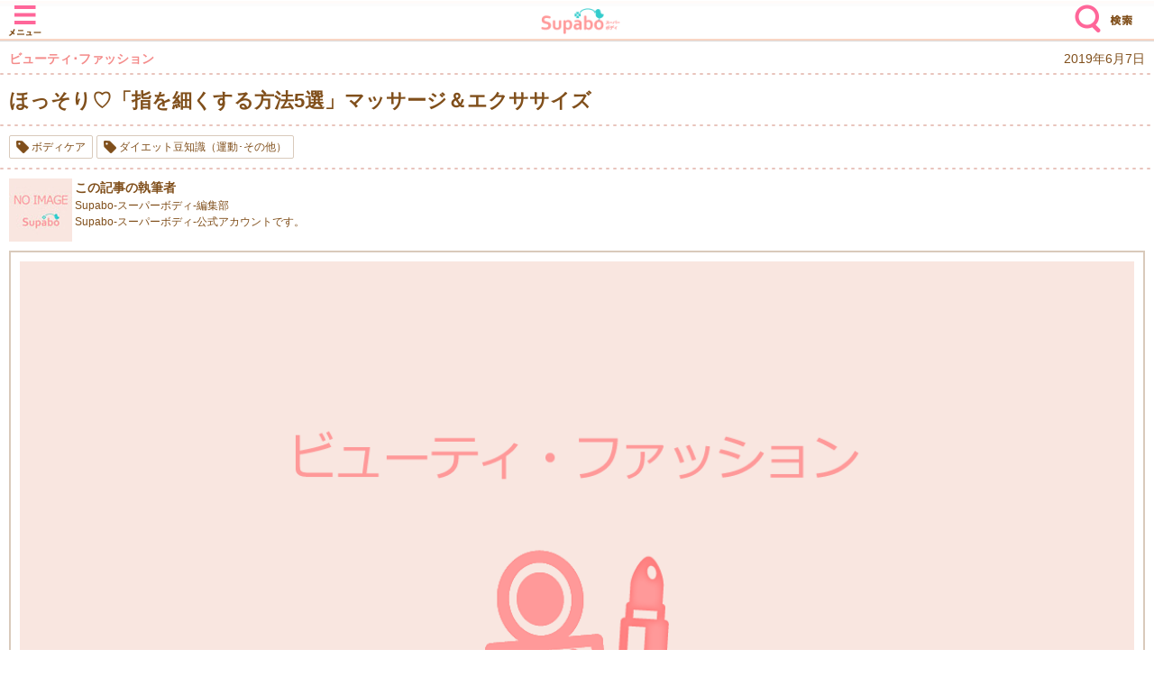

--- FILE ---
content_type: text/html; charset=Shift_JIS
request_url: https://supabo.jp/s/sp2/clm/index.asp?sendtime=20230919070217&ctg_id=0112
body_size: 17451
content:
<!DOCTYPE html>
<html lang="ja">
<head prefix="og: http://ogp.me/ns# fb: http://ogp.me/ns/fb# article: http://ogp.me/ns/article#">
<meta http-equiv="Cache-Control" content="No-Cache" />
<meta charset="Shift_JIS" />
<meta name="viewport" content="width=device-width, initial-scale=1.0, maximum-scale=1.0, user-scalable=no" />
<link href="/css/default.css" type="text/css" rel="stylesheet" />
<link href="/css/module20180808.css" type="text/css" rel="stylesheet" />
<link href="/css/webCommon20180913.css" type="text/css" rel="stylesheet" />
<link href="/css/mobiscroll.css" type="text/css" rel="stylesheet" />
<script type="text/javascript" src="/js/jquery-1.7.1.min.js"></script>
<script type="text/javascript" src="/js/default.js"></script>
<script type="text/javascript" src="/js/flickgal.js"></script>
<script type="text/javascript" src="/js/webCommon20180913.js"></script>
<script type="text/javascript" src="/js/protectCopy_blankImg.js"></script>
<script type="text/javascript" src="/js/mobiscroll20150430.js" charset="Shift-JIS"></script>
<script type="text/javascript" src="/js/img_text_menu.js"></script>
<script type="text/javascript" src="/js/jquery.flexslider-min.js"></script>
<link href="/css/flexslider.css" type="text/css" rel="stylesheet" />
<script type="text/javascript" src="/js/jquery.cookie.js"></script>
<link href="/css/other20171031.css" type="text/css" rel="stylesheet" />
<meta name="description" content="以前より指が太くなり、指輪がキツくなったり、人に見られるのが嫌になったりして、悩んでいる方もいるでしょう。指のダイエットというと難しいのでは？と思う方も多いかもしれませんが、指はマッサージなどで細くしたり、ネイルや指輪などで細く見えるよう演出したりすることが可能です。今回は指を細くする方法についてお伝えします！Supabo-スーパーボディ-" />
<meta name="keywords" content="指を細くする方法,指 マッサージ," />
<meta name="robots" content="index,follow"><meta property="og:title" content="ほっそり&#9825;「指を細くする方法5選」マッサージ＆エクササイズ - Supabo" /><meta property="og:type" content="artcle" /><meta property="og:url" content="https://supabo.jp/s/sp2/clm/index.asp?ctg_id=0112" /><meta property="og:image" content="https://supabo.jp/images/reading/eye-beauty.png" /><meta property="og:site_name" content="スーパーボディ" /><meta property="og:description" content="以前より指が太くなり、指輪がキツくなったり、人に見られるのが嫌になったりして、悩んでいる方もいるでしょう。指のダイエットというと難しいのでは？と思う方も多いかもしれませんが、指はマッサージなどで細くしたり、ネイルや指輪などで細く見えるよう演出したりすることが可能です。今回は指を細くする方法についてお伝えします！Supabo-スーパーボディ-" /><meta name="twitter:card" content="summary_large_image" /><link rel="canonical" href="https://supabo.jp/s/sp2/clm/index.asp?ctg_id=0112" />
<link rel="next" href="https://supabo.jp/s/sp2/clm/index.asp?ctg_id=0112&no=0000000332&page=2" />

<title>ほっそり&#9825;「指を細くする方法5選」マッサージ＆エクササイズ - Supabo</title>
<script type="text/javascript"> 
<!--
function formSubmit(fm) {
fm.form.submit();
}
//-->
</script> 
<!--Google Tag Manager -->
<script async src="https://www.googletagmanager.com/gtag/js?id=G-392MKCPV9J"></script> 
<script> 
  window.dataLayer = window.dataLayer || []; 
  function gtag(){dataLayer.push(arguments);} 
  gtag('js', new Date()); 
  gtag('config', 'G-392MKCPV9J'); 
</script> 
<!-- End Google Tag Manager -->
</head>
<body>
<script type="text/javascript">
  imobile_adv_sid = "5731";
  imobile_adv_cq = "detail=2";
</script>
<script type="text/javascript" src="https://spcnv.i-mobile.co.jp/script/adv.js"></script>

<noscript>
JavaScriptが無効に設定されています。<br />
サイトの機能がご利用になれませんので、設定を有効にしてください。<br />
</noscript>
<div id="wrapper" class="hasFixedHeader" style="display:none;" >
<script type="text/javascript"> 
document.getElementById("wrapper").style.display = "block";</script> 
<div id="fullmenu">
<div class="fullmenu-header"><a href="#" class="btn-cancel">×</a></div>
<ul id="menu">
<li><a href="/s/sp2/myc/mypage.asp?sendtime=20260128153721">マイページ</a></li>
<li><a href="/s/sp2/ind/default.asp?ind_no=0207&ctg_id=0002&sendtime=20260128153721">手帳</a></li>
<li><a href="/s/sp2/ind/default.asp?ind_no=0208&ctg_id=0009&sendtime=20260128153721">診断</a></li>
<li><a href="/s/sp2/ind/default.asp?ind_no=0378&ctg_id=0019&sendtime=20260128153721">よみもの</a></li>
<li><a href="/s/sp2/ss/default_dic.asp?sendtime=20260128153721">事典</a></li>
<li><a href="/s/sp2/ss/default.asp?sendtime=20260128153721">検索</a></li>
<li><a href="/s/sp2/index.asp?sendtime=20260128153721">スパボTOP</a></li>
</ul>
</div>
<div id="header">
<div class="table">
<div class="row">
<div class="menu"><a href="javascript:openFullMenu('menu');">メニュー</a></div>
<div class="genre" style="visibility:hidden;"><a href="javascript:openFullMenu('genre');">ジャンル</a></div>
<h1><a href="/s/sp2/index.asp?sendtime=20260128153721">Supabo - スーパーボディ</a></h1>
<div class="search"><a href="/s/sp2/ss/default.asp?sendtime=20260128153721">検索</a></div>
</div>
</div>
</div>
<div id="dialog">
<div class="frame">
<div id="title"></div>
<div id="message"></div>
<div class="buttons"><a href="#" class="btn-cancel">閉じる</a></div>
</div>
</div>


<section id="container">
<noCopyTextTags>

<!--
<h1 class="otherH">ビューティ･ファッション</h1>
-->
<h1 class="otherH">
	ビューティ･ファッション
	<div class="ReadingDispDate">
	2019年6月7日
	</div>
</h1>

</noCopyTextTags>


<!-- index_not_member.asp[ -->

<!--
<h2 class="subTitle">ほっそり&#9825;「指を細くする方法5選」マッサージ＆エクササイズ</h2>
-->
<h1 id="h1spTitle">ほっそり&#9825;「指を細くする方法5選」マッサージ＆エクササイズ</h1>

<div class="inner">
	
	<!--
	<div class="alR mt5">
		2019年6月7日
	</div>
	-->
	
	<div>
		
			<p class="tag mt5">
				<a href="/s/sp2/ss/list_all.asp?lm=1&genre=1&click_flag=1&theme_id=0043">ボディケア</a>
			</p>
		
			<p class="tag mt5">
				<a href="/s/sp2/ss/list_all.asp?lm=1&genre=1&click_flag=1&theme_id=0078">ダイエット豆知識（運動･その他）</a>
			</p>
		
	</div>
	
	</div>
	<hr class="line06 mt5 mb5">
	<div class="inner">
		<!-- 執筆者情報 -->
		<div class="Writer"><a href=/s/sp2/writer/index.asp?sendtime=20260128153721#0001><div class="imgArea"><img class="Thumbnail mr3" src="/images/writer/writer-no.jpg" alt=""></div><div class="textArea"><div class="fontsize14 fontSizeB">この記事の執筆者</div>Supabo-スーパーボディ-編集部<br />Supabo-スーパーボディ-公式アカウントです。<br /></div></a></div>
	<!-- フリースペース1 -->
	

	<div class="contentClm bt mt10">

	
	<!-- アイキャッチ -->
	
	<div class="Reading mt5 mb10">
		
			<img class="Eyecatch" border="0" align="left" src="/images/reading/eye-beauty.png">
		
	</div>
	ほっそりとした長い指に憧れる女性は、とても多いですよね。中には以前より指が太くなり、指輪がキツくなったり、人に見られるのが嫌になったりして、悩んでいる方もいるでしょう。<br>
<br>
指のダイエットというと難しいのでは？と思う方も多いかもしれませんが、指はマッサージなどで細くしたり、ネイルや指輪などで細く見えるよう演出したりすることが可能です。<br>
<br>
まずは、指が太くなる原因から見ていきましょう。<br>
<br><br>
<div style="background: #FFFFFF; width:auto; border: 2px dashed #8cd9d9; height:auto; padding-left:10px; padding-right:10px; padding-top:10px; padding-bottom:10px;"><h4 id="h4sp"><center>[目次]</center></h4>
<li>太い指にもタイプがある？原因別4タイプ</li>
1：全体的に太っている<br>
2：指がむくんでいる<br>
3：指の筋肉が発達している<br>
4：指の関節が太い<br>
<li>指を細くするマッサージ＆エクササイズ5選</li>
1：手のひら反らしストレッチ<br>
2：指スライドマッサージ<br>
3：指ねじりマッサージ<br>
4：指痩せに効果的なツボ押しマッサージ<br>
5：指グーパーエクササイズ<br>
<li>指輪やネイルで指を細長く見えるように演出することも</li>
</div>
<br><br>
<h2 id="h2sp">太い指にもタイプがある？原因別4タイプ</h2><br>
<img src="/images/etc/20190603-hands-01.jpg" alt="指を細くする方法 指太り原因別4タイプ" width="100%"><br><br>
<h3 id="h3sp">1：全体的に太っている</h3>
指も体の一部なので、体重が増加すると、当然指も太くなります。お腹や顔･足などと比べると、急激に太くなるわけではないので、気付きにくいかもしれませんが、指にも脂肪が少しずつついていきます。<br>
こちらのタイプは、全身のダイエットとあわせて、後ほどご紹介する指のマッサージ＆エクササイズを続けることで改善が期待できます。<br>
<br>
<h3 id="h3sp">2：指がむくんでいる</h3>
指は心臓から遠いため、血流が滞りやすいので、むくみやすいといわれています。例えば、朝には簡単に入った指輪が夕方には抜けないという人は、むくみが原因といえるでしょう。<br>
塩分の多い食事や水分の摂り過ぎはむくみを招きますから、後ほどご紹介するマッサージ＆エクササイズとあわせて、塩分と水分の摂取量を調整してみると良いと思います。<br>
<br>
<h3 id="h3sp">3：指の筋肉が発達している</h3>
指先に力を入れる、指の筋肉を使う仕事や趣味をしている人は、指の筋肉が発達して太くなることがあります。<br>
何事も過度に続けると筋肉がつきやすくなってくるものです。普段の生活のなかで、指（手）だけで重いものを持ちがちな人も、指に筋肉が付きやすくなります。
こちらのタイプは力をかけすぎないようにしつつ、マッサージなどで小まめにほぐすことが効果的といえます。<br>
<br>
<h3 id="h3sp">4：指の関節が太い</h3>
指の関節が太いタイプは残念ながら、4タイプのなかでは、指を細くすることが難しいほうになります。<br>
<br>
指の関節が太くなるのは、遺伝的な要素のほか、関節をポキポキ鳴らす習慣が原因とされています。指の関節を鳴らすのは、ストレッチをしている感じがして、気持ちが良いですが、実は組織を傷つけているので、指を細くするためには良くない行為。傷づいた組織が修復される際に少しずつ太くなるのです。<br>
<br>
続いては、指を細くする、むくみを取るマッサージとエクササイズをご紹介しましょう。<br>
<br>
<br>
<h2 id="h2sp">指を細くするマッサージ＆エクササイズ5選</h2><br>
マッサージをする前は、指や手全体をほぐし、摩擦を抑えるためにマッサージオイルやクリームをつけることをおすすめします。<br>
<br>
<h3 id="h3sp">1：手のひら反らしストレッチ</h3>
人間の体は通常、内側に丸まるように作られています。そのため、反らすという動きは、意識して行わない限り、日常ではなかなか行われない動作。外側に反らすことで、滞っていた手と指先の血流を良好にすることができます。<br>
<br>
手を外側に反らして、指と手のひらの筋肉の気持ち良い伸びと、温まる感覚を感じるくらいが◎。<br>
<br>
<h3 id="h3sp">2：指スライドマッサージ</h3>
<img src="/images/etc/20190603-hands-slide.jpg" alt="指スライドマッサージ" width="100%"><br><br>
指の付け根を反対の手の･････<br>
<br>
		<!-- /content bt --></div>

		
		<!--
		<div class="alC mt10">
			<p class="btn01"><a href="https://ms-charge2.mscon.jp/supabo/sp/userWeb/registUser.php?url=https%3A%2F%2Fsupabo%2Ejp%2Fs%2Fsp2%2Fclm%2Findex%2Easp%3Fsendtime%3D20230919070217%26ctg%5Fid%3D0112">もっと読む</a></p>
		</div>
		-->
		
		<div class="ReadingRegist alC mt10 mb10">
			<a href="https://ms-charge2.mscon.jp/supabo/sp/userWeb/registUser.php?url=https%3A%2F%2Fsupabo%2Ejp%2Fs%2Fsp2%2Fclm%2Findex%2Easp%3Fsendtime%3D20230919070217%26ctg%5Fid%3D0112">
				<span class="text01">会員登録して続きを読む</span><br />
				生理日予測・妊活・ダイエットツール、<br />よみもの、診断テストが使い放題！
			</a>
		</div>

		<div class="ReadingMore alC mt10 mb10">
			<a href="https://ms-charge2.mscon.jp/supabo/login.php">ログインはこちら(会員様)</a>
		</div>

	
	<!-- 広告タグ削除(コメントアウトでも表示される恐れがある為に削除) -->
	
	<!-- 前へ、次へリンク -->
	<!--
	<ul class="btnSet01">
		<li></li>
		<li><a href="index.asp?ctg_id=0112&no=0000000332&page=2&sendtime=20260128153721">次へ</a></li>
	</ul>
	-->
	
	<!-- フリースペース2 -->
	
	<!-- 関連リンク -->
	<!--
	
	-->
	
	<!-- クリップする -->
	<!--
	<div class="alC">
		<p class="btn01"><a href="https://ms-charge2.mscon.jp/supabo/sp/userWeb/registUser.php?url=https%3A%2F%2Fsupabo%2Ejp%2Fs%2Fsp2%2Fclm%2Findex%2Easp%3Fsendtime%3D20230919070217%26ctg%5Fid%3D0112">クリップする</a></p>
	</div>
	<br />
	-->
	
	<!-- おすすめ関連コンテンツ -->
	
		<ul class="linksAL01">
			<li class="title">おすすめ関連コンテンツ</li>
			<div class="Reading mt5"><a href=/s/sp2/clm/index.asp?sendtime=20260128153721&ctg_id=0111&no=0000003867><img class="Thumbnail mr3" border="0" align="left" src="/images/reading/thumbnail-exer.jpg">後ろ姿をデザインする！「背中～腰」エクササイズ編</a></div><hr class="line06 mt5 mb5"><div class="Reading mt5"><a href=/s/sp2/clm/index.asp?sendtime=20260128153721&ctg_id=0025&no=0000002780><img class="Thumbnail mr3" border="0" align="left" src="/images/reading/thumbnail-beauty.jpg">印象アップ実現! ネック＆デコルテケア</a></div><hr class="line06 mt5 mb5"><div class="Reading mt5"><a href=/s/sp2/clm/index.asp?sendtime=20260128153721&ctg_id=0025&no=0000002480><img class="Thumbnail mr3" border="0" align="left" src="/images/reading/thumbnail-beauty.jpg">気になる彼を落とす!!セクシーな鎖骨の作り方</a></div><hr class="line06 mt5 mb5"><div class="Reading mt5"><a href=/s/sp2/clm/index.asp?sendtime=20260128153721&ctg_id=0025&no=0000002498><img class="Thumbnail mr3" border="0" align="left" src="/images/reading/thumbnail-beauty.jpg">入り過ぎNG!?美容に差がつくお風呂の入り方</a></div><hr class="line06 mt5 mb5"><div class="Reading mt5"><a href=/s/sp2/clm/index.asp?sendtime=20260128153721&ctg_id=0025&no=0000002365><img class="Thumbnail mr3" border="0" align="left" src="/images/reading/thumbnail-beauty.jpg">即効二重あご解消マサージ<img src="/images/common/emoji_153.png" class="emoji" /></a></div><hr class="line06 mt5 mb5">
		</ul>
	
	<!-- フリースペース3 -->
	
		<div class="mt10 mb10">
		
<h4 id="h4sp">ビューティ・ファッションに関連するキーワード</h4>
<p class="tag mt5"><a href="/s/sp2/ss/list_all.asp?lm=1&genre=1&click_flag=1&theme_id=0044">メイク</a></p>
<p class="tag mt5"><a href="/s/sp2/ss/list_all.asp?lm=1&genre=1&click_flag=1&theme_id=0045">スキンケア</a></p>
<p class="tag mt5"><a href="/s/sp2/ss/list_all.asp?lm=1&genre=1&click_flag=1&theme_id=0033">乾燥肌</a></p>
<p class="tag mt5"><a href="/s/sp2/ss/list_all.asp?lm=1&genre=1&click_flag=1&theme_id=0034">毛穴</a></p>
<p class="tag mt5"><a href="/s/sp2/ss/list_all.asp?lm=1&genre=1&click_flag=1&theme_id=0035">シミ・シワ</a></p>
<p class="tag mt5"><a href="/s/sp2/ss/list_all.asp?lm=1&genre=1&click_flag=1&theme_id=0036">ニキビ</a></p>
<p class="tag mt5"><a href="/s/sp2/ss/list_all.asp?lm=1&genre=1&click_flag=1&theme_id=0029">日焼けケア</a></p>
<p class="tag mt5"><a href="/s/sp2/ss/list_all.asp?lm=1&genre=1&click_flag=1&theme_id=0032">肌の老化</a></p>
<p class="tag mt5"><a href="/s/sp2/ss/list_all.asp?lm=1&genre=1&click_flag=1&theme_id=0037">肌のトラブル</a></p>
<p class="tag mt5"><a href="/s/sp2/ss/list_all.asp?lm=1&genre=1&click_flag=1&theme_id=0030">汗・におい</a></p>
<p class="tag mt5"><a href="/s/sp2/ss/list_all.asp?lm=1&genre=1&click_flag=1&theme_id=0031">ムダ毛</a></p>
<p class="tag mt5"><a href="/s/sp2/ss/list_all.asp?lm=1&genre=1&click_flag=1&theme_id=0043">ボディケア</a></p>
<p class="tag mt5"><a href="/s/sp2/ss/list_all.asp?lm=1&genre=1&click_flag=1&theme_id=0039">ヘアケア・ヘアスタイル	</a></p>
<p class="tag mt5"><a href="/s/sp2/ss/list_all.asp?lm=1&genre=1&click_flag=1&theme_id=0038">ファッション</a></p>

<p class="tag mt5"><a href="/s/sp2/ss/list_all.asp?lm=1&genre=1&click_flag=1&theme_id=0040">漢方</a></p>
<p class="tag mt5"><a href="/s/sp2/ss/list_all.asp?lm=1&genre=1&click_flag=1&theme_id=0042">インナービューティ</a></p>
<p class="tag mt5"><a href="/s/sp2/ss/list_all.asp?lm=1&genre=1&click_flag=1&theme_id=0024">美肌レシピ</a></p>
<p class="tag mt5"><a href="/s/sp2/ss/list_all.asp?lm=1&genre=1&click_flag=1&theme_id=0041">話題の美容術</a></p>
<br><br>

		</div>
	
	<!--
	
	-->
	
	<!-- もっと見る -->
	<div class="ReadingMore mt10 mb15">
		<a href="/s/sp2/ss/list_all.asp?lm=1&genre=1&category_id=0112">ビューティ・ファッションの記事をもっと見る</a>
	</div>
	
	<!-- フリースペース4 -->
	

</div>
<!-- ]index_not_member.asp -->
<footer>
  <div class="inner">
<ul class="AgrLink mt10">
<li><a href="/s/sp2/user/index_agr.asp?sendtime=20260128153721">必ずお読みください</a></li>
</ul>
    <p class="tellFriend alR mb10 mt10"><a href="/s/sp2/index.asp">スパボTOPへ</a></p>
    <ul class="list mb10">
      <li><a href="/s/sp2/myc/mypage.asp?sendtime=20260128153721">マイページ</a></li>
      <li><a href="/s/sp2/myc/default.asp?sendtime=20260128153721">手帳</a></li>
      <li><a href="/s/sp2/clm/default.asp?sendtime=20260128153721">よみもの</a></li>
      <li><a href="/s/sp2/dr/default.asp?sendtime=20260128153721">診断</a></li>
      <li><a href="/s/sp2/ss/default_dic.asp?sendtime=20260128153721">事典</a></li>
      <li><a href="/s/sp2/ss/default.asp?sendtime=20260128153721">検索</a></li>
    </ul>
  </div>
  <nav>
    <ul>
      <li><a href="/s/sp2/device/deviceTop.asp?sendtime=20260128153721">｜対応情報</a></li>
      <li><a href="/s/sp2/user/index_agr.asp?sendtime=20260128153721">｜利用規約</a></li>
      <li><a href="/s/sp2/writer/index.asp?sendtime=20260128153721">｜監修者・執筆者</a></li>
      <li><a href="/s/sp2/user/detail_agr.asp?agrid=0004&ctg_id=0050&sendtime=20260128153721">｜特定商取引法</a></li>
      <li><a href="/s/sp2/user/detail_agr.asp?agrid=0002&ctg_id=0050&sendtime=20260128153721">｜個人情報保護方針</a></li>
    </ul>
  </nav>
  <p class="copy">&copy; mediaseek</p>
</footer>
</div>
</body>
</html>


--- FILE ---
content_type: application/x-javascript
request_url: https://supabo.jp/js/flickgal.js
body_size: 13520
content:
/*****************************************************************************
 jQuery flickGal 1.0.1
 
 Copyright (c) 2011 Soichi Takamura (http://stakamura.me/jquery/flickgal/demo.html)
 
 Dual licensed under the MIT and GPL licenses:
 http://www.opensource.org/licenses/mit-license.php
 http://www.gnu.org/licenses/gpl.html
 
 **************************************************************************** */
function FlickGal(selector, options) {

        var IS_ANDROID = (navigator.userAgent.search(/Android/) != -1);
        var IS_ANDROID_1_6 = (navigator.userAgent.search(/Android 1\.6/) != -1);

        var options = jQuery.extend({
            infinitCarousel: false,
            lockScroll: true,
            auto: 0,         // add 自動スクロールを行う場合はその間隔をミリ秒で指定する
            disp1: false   // add アイテムを重ねて表示する場合はtrue
        }, options);


        // add 再描画(外部から実行する)
        this.update = function() {
          $(selector).each(function () {
            this.update();
          });
        }

        // add アイテムを選択する(外部から実行する)
        this.select = function(i) {
          $(selector).each(function () {
            this.select(i);
          });
        }

        $(selector).each(function () {

           // add 再描画
            this.update = function() {
              redefineLeftOffset(true);
            };

            // add アイテムを選択する
            this.select = function(i) {
                moveToIndex(i, false);
            };

            // initializing
            var $flickBox = $(this),
                $container = $(".container", $flickBox).css({
                    overflow: "hidden"
                }),
                $box = $(".containerInner", $container).css({
                    position: "relative",
                    overflow: "hidden",
                    top: 0,
                    left: 0
                }),
                $items = $(".item", $box).css({
                    float: "left"
                }),
                item_length = $items.length,
                item_width = $items.outerWidth(true),
                box_width = item_width * item_length,
                box_height = $items.outerHeight(true),
                minLeft = 0,
                maxLeft = ((item_width * item_length) - item_width) * -1,
                eventIndex = 0,
                cd = 0,
                // currently displayed
                containerOffsetLeft = $container.offset().left,
                containerBaseX = 0; // left offset (needed to orientationing)
            $container.height(box_height).scroll(function () {
                $(this).scrollLeft(0);
            });
            $box.height(box_height).width(box_width).css({
                //"-webkit-transform": "translate3d(" + getTranslateX() + "px,0,0)"
            });

            // events occur on eigher iphone or pc
            var eventStr = [{
                s: "mousedown",
                e: "mouseup",
                m: "mousemove"
            }, {
                s: "touchstart",
                e: "touchend",
                m: "touchmove"
            }];
            var userAgent = navigator.userAgent.toLowerCase();
            if (userAgent.search(/android/) >= 0 || userAgent.search(/iphone/) >= 0 || userAgent.search(/ipad/) >= 0) eventIndex = 1;

            // **** define left offset ****

            function onRedefineLeftOffset(e) {
               redefineLeftOffset()
            }
            function redefineLeftOffset(nomoving) {
                // add アイテムを重ねて表示する場合はマージンの設定などを行う
                if (!options.disp1) {
                    var m = Math.ceil((window.innerWidth - $items.outerWidth()) / 4);
                    $box.find(".item").css({"margin-left": m+"px", "margin-right": m+"px"});
                    item_width = $items.outerWidth(true);
                    box_width = item_width * item_length;
                    $box.height(box_height);
                    $box.width(box_width);
                }

                containerBaseX = ($container.innerWidth() - item_width) / 2;
                moveToIndex(cd, nomoving);
            }
            window.addEventListener("orientationchange", onRedefineLeftOffset, false);
            
			// ↓2011.08.22 変更
            window.addEventListener('resize', onRedefineLeftOffset, false);
			// ↑2011.08.22 変更
			
            redefineLeftOffset(true);

            // **** navigation behavior ****
            var $nav = $(".nav", $flickBox),
                $nav_a = $nav.find("a[href^=#]"),
                $nav_children = $nav_a.parent();
            var ifNavExists = ($nav.length && $nav_a.length && $nav_children.length) ? true : false;
            if (ifNavExists) {
                $nav_children.eq(0).addClass("selected");
                $nav_a.bind(eventStr[eventIndex]["s"], function (e) {
                    var i = $nav_a.index(this);
                    moveToIndex(i);
                    return false;
                }).bind("click", function () {
                    return false;
                });
            }

            // **** box behavior **** 
            var box = $box[0];
            box.addEventListener(eventStr[eventIndex]["m"], touchHandler, false);
            box.addEventListener(eventStr[eventIndex]["s"], touchHandler, false);
            box.addEventListener(eventStr[eventIndex]["e"], touchHandler, false);
            box.addEventListener("webkitTransitionEnd", finishAnimation, false);

            // **** back and forth arrows behavior (optional) ****
            var $prev = $(".prev", $flickBox),
                $next = $(".next", $flickBox);
            var ifArrowsExists = ($prev.length && $next.length) ? true : false;
            if (ifArrowsExists) {
                function prevTappedHandler() {
                    cd = (cd > 0) ? cd - 1 : (options.infinitCarousel) ? item_length - 1 : cd;
                    moveToIndex(cd);
                }

                function nextTappedHandler() {
                    cd = (cd < item_length - 1) ? cd + 1 : (options.infinitCarousel) ? 0 : cd;
                    moveToIndex(cd);
                }

                function attatchOfftoArrows() {
                    $prev.add($next).removeClass("off");

                    if (cd === 0) {
                        $prev.addClass("off");
                    } else if (cd === item_length - 1) {
                        $next.addClass("off");
                    }
                }
                
                $prev.bind(eventStr[eventIndex]["s"], prevTappedHandler);
                $next.bind(eventStr[eventIndex]["s"], nextTappedHandler);
                attatchOfftoArrows();
            }
            
            
            // add ページ数の表示
            function setPagenation(cd) {
                $pagenation = $(".pagenation", $flickBox);
                $pagenation.html((cd+1)+"/"+$items.length);
            }

            // ==== function - touch event handler ====
            var startX = 0,
                endX = 0,
                startTime = 0,
                startLeft = 0,
                ifMouseDown = 0,
                ifDefaultPrevented = 0;

            function touchHandler(e) {

                var touch = (eventIndex) ? e.touches[0] : e;

                // ############# touchMove
                if (e.type === eventStr[eventIndex]["m"]) {
                    if (ifDefaultPrevented === 0 && options.lockScroll) e.preventDefault();
                    if (ifMouseDown) {
                        var diffX = containerBaseX + touch.pageX - startX;
                        
                        // add 移動量が15px以上ならスクロールが行われないようにする
                        if (Math.abs(touch.pageX - startX) >= 15) {
                            e.preventDefault();
                        }
                        
                        // edit android以外の場合
                        if (!IS_ANDROID) {
                        	// css3によるアニメーションを行う
                            $box.css({
                                "-webkit-transform": ["translate3d(", startLeft + diffX, "px,0,0)"].join("")
                            });
                         
                        } else {
                        	// jqueryによるアニメーションを行う
                            $box.css({left:(startLeft+diffX)+"px"});
                        }

                        // add 重ねて表示を行う場合、各アイテムのマージンを設定する
                        if (options.disp1) {
                          var l = getTranslateX(); //parseInt($box.css("left"));
                          var d = Math.abs((minLeft + l) - containerBaseX - item_width / 2);
                          cd = Math.floor(d / item_width);
                        }
                    }
                    
                    // andorid1.6の場合は既定のアクションを行わないようにする
                    if (IS_ANDROID_1_6) e.preventDefault();

                // ############# touchStart
                } else if (e.type === eventStr[eventIndex]["s"]) {
                    ifMouseDown = 1;
                    startTime = (new Date()).getTime();
                    startX = (eventIndex) ? touch.pageX : e.clientX;
                    startLeft = getTranslateX() - containerOffsetLeft - containerBaseX;

                    if (!IS_ANDROID) {
                        if ($box.hasClass('moving')) {
                            $box.removeClass('moving').css({
                               "-webkit-transform": ["translate3d(", containerBaseX + startLeft, "px,0,0)"].join("")
                            });
                        }
                    }
                    // andorid1.6の場合は既定のアクションを行わないようにする
                    if (IS_ANDROID_1_6) e.preventDefault();

                // ############# touchEnd
                } else if (e.type === eventStr[eventIndex]["e"]) {
                    startLeft = ifMouseDown = ifDefaultPrevented = 0;
                    endX = (eventIndex) ? e.changedTouches[0].pageX : e.clientX;
                    moveToIndex();
                }
            }

            // ==== function - when the animation finished ====

            function finishAnimation() {
                $box.removeClass("moving");
            }

            // ==== function - scrolling box to fit to grid ====
            // edit nomovingパラメータを追加
            function moveToIndex(_cd, nomoving) {

                // edit アニメーションを行う場合
                if (!nomoving) {
                  // movingクラスを追加
                  $box.addClass("moving");
                } else {
                  // movingクラスを削除
                  $box.removeClass("moving");
                }

                var l = getTranslateX(); //parseInt($box.css("left"));
                if (typeof(_cd) == "number") cd = _cd;
                else {
                    var endTime = (new Date()).getTime();
                    var timeDiff = endTime - startTime;
                    var distanceX = endX - startX;

                    if (timeDiff < 300 && Math.abs(distanceX) > 30) {
                        if (distanceX > 0) cd--;
                        else cd++;
                    } else {
                        var d = Math.abs((minLeft + l) - containerBaseX - item_width / 2);
                        cd = Math.floor(d / item_width);
                    }
                }

                if (cd > item_length - 1) cd = item_length - 1;
                else if (cd < 0) cd = 0;

                // detect right position to fit
                // add 移動量の取得
                var translateX
                  translateX = containerBaseX + item_width * cd * -1

                // edit android以外の場合
                if (!IS_ANDROID) {
                  // css3によるアニメーションを行う
                  $box.css({"-webkit-transform": ["translate3d(", translateX, "px,0,0)"].join("")});
                } else {
                  // jqueryによるアニメーションを行う
                  if (!nomoving) {
                    $box.animate({left:translateX+"px"}, 300);
                  } else {
                    $box.css({left:translateX+"px"}, 300);
                  }
                }

                if (ifNavExists) $nav_children.removeClass("selected").eq(cd).addClass("selected");
                if (ifArrowsExists) attatchOfftoArrows();
                


                // add ページ数の表示
                setPagenation(cd);
            }

            // ==== function - getTranslateX ====

            function getTranslateX() {
                return $box.offset().left;
            }

            // add 自動ローテーション
            function auto() {
              if (cd < item_length - 1) {
                nextTappedHandler();
                setTimeout(auto, options.auto);
              }
            }

           // add 自動ローテーションを開始する
            if (options.auto > 0) {
              setTimeout(auto, options.auto);
            }

        });



}


--- FILE ---
content_type: application/x-javascript
request_url: https://supabo.jp/js/mobiscroll20150430.js
body_size: 44789
content:
/*!
 * jQuery MobiScroll v1.5.3
 * http://mobiscroll.com
 *
 * Copyright 2010-2011, Acid Media
 * Licensed under the MIT license.
 *
 */
(function ($) {

    function Scroller(elm, dw, settings) {
        var that = this,
            s = settings,
            yOrd,
            mOrd,
            dOrd,
            iv = {},
            visible = false;

        this.settings = s;
        this.values = null;
        this.val = null;
        // Temporary values
        this.temp = null;

        /**
        * Set settings for all instances.
        * @param {Object} o - New default settings.
        */
        this.setDefaults = function(o) {
            $.extend(defaults, o);
        }

        /**
        * Enables the scroller and the associated input.
        */
        this.enable = function() {
            s.disabled = false;
            if ($(elm).is(':input'))
                $(elm).prop('disabled', false);
        }

        /**
        * Scrolls target to the specified position
        * @param {Object} t - Target wheel jQuery object.
        * @param {Number} val - Value.
        * @param {Number} [time] - Duration of the animation, optional.
        */
        this.scroll = function(t, val, time, orig, index) {
            //t.data('pos', val)
            t.attr('style', (time ? (prefix + '-transition:all ' + time.toFixed(1) + 's ease-out;') : '') + (has3d ? (prefix + '-transform:translate3d(0,' + (val * h) + 'px,0);') : ('top:' + (val * h) + 'px;')));

            function getVal(t, b, c, d) {
                return c * Math.sin(t/d * (Math.PI/2)) + b;
            }

            if (time) {
                var i = 0;
                clearInterval(iv[index]);
                iv[index] = setInterval(function() {
                    i += 0.1;
                    t.data('pos', Math.round(getVal(i, orig, val - orig, time)));
                    if (i >= time) {
                        clearInterval(iv[index]);
                        t.data('pos', val);
                    }
                }, 100);
            }
            else {
                t.data('pos', val)
            }
        }

        /**
        * Disables the scroller and the associated input.
        */
        this.disable = function() {
            s.disabled = true;
            if ($(elm).is(':input'))
                $(elm).prop('disabled', true);
        }

        /**
        * Format a date into a string value with a specified format.
        * @param {String} format - Output format.
        * @param {Date} date - Date to format.
        * @param {Object} settings - Settings.
        * @return {String} - Returns the formatted date string.
        */
        this.formatDate = function (format, date, settings) {
            if (!date) return null;
            var s = $.extend({}, this.settings, settings),
                // Check whether a format character is doubled
                look = function(m) {
                    var n = 0;
                    while (i + 1 < format.length && format.charAt(i + 1) == m) { n++; i++; };
                    return n;
                },
                // Format a number, with leading zero if necessary
                f1 = function(m, val, len) {
                    var n = '' + val;
                    if (look(m))
                        while (n.length < len)
                            n = '0' + n;
                    return n;
                },
                // Format a name, short or long as requested
                f2 = function(m, val, s, l) {
                    return (look(m) ? l[val] : s[val]);
                },
                output = '',
                literal = false;
            for (var i = 0; i < format.length; i++) {
                if (literal)
                    if (format.charAt(i) == "'" && !look("'"))
                        literal = false;
                    else
                        output += format.charAt(i);
                else
                    switch (format.charAt(i)) {
                        case 'd':
                            output += f1('d', date.getDate(), 2);
                            break;
                        case 'D':
                            output += f2('D', date.getDay(), s.dayNamesShort, s.dayNames);
                            break;
                        case 'o':
                            output += f1('o', (date.getTime() - new Date(date.getFullYear(), 0, 0).getTime()) / 86400000, 3);
                            break;
                        case 'm':
                            output += f1('m', date.getMonth() + 1, 2);
                            break;
                        case 'M':
                            output += f2('M', date.getMonth(), s.monthNamesShort, s.monthNames);
                            break;
                        case 'y':
                            output += (look('y') ? date.getFullYear() : (date.getYear() % 100 < 10 ? '0' : '') + date.getYear() % 100);
                            break;
                        case 'h':
                            var h = date.getHours();
                            output += f1('h', (h > 12 ? (h - 12) : (h == 0 ? 12 : h)), 2);
                            break;
                        case 'H':
                            output += f1('H', date.getHours(), 2);
                            break;
                        case 'i':
                            output += f1('i', date.getMinutes(), 2);
                            break;
                        case 's':
                            output += f1('s', date.getSeconds(), 2);
                            break;
                        case 'a':
                            output += date.getHours() > 11 ? 'pm' : 'am';
                            break;
                        case 'A':
                            output += date.getHours() > 11 ? 'PM' : 'AM';
                            break;
                        case "'":
                            if (look("'"))
                                output += "'";
                            else
                                literal = true;
                            break;
                        default:
                            output += format.charAt(i);
                    }
            }
            return output;
        }

        /**
        * Extract a date from a string value with a specified format.
        * @param {String} format - Input format.
        * @param {String} value - String to parse.
        * @param {Object} settings - Settings.
        * @return {Date} - Returns the extracted date.
        */
        this.parseDate = function (format, value, settings) {
            var def = new Date();
            if (!format || !value) return def;
            value = (typeof value == 'object' ? value.toString() : value + '');
            var s = $.extend({}, this.settings, settings),
                year = def.getFullYear(),
                month = def.getMonth() + 1,
                day = def.getDate(),
                doy = -1,
                hours = def.getHours(),
                minutes = def.getMinutes(),
                seconds = def.getSeconds(),
                ampm = -1,
                literal = false,
                // Check whether a format character is doubled
                lookAhead = function(match) {
                    var matches = (iFormat + 1 < format.length && format.charAt(iFormat + 1) == match);
                    if (matches)
                        iFormat++;
                    return matches;
                },
                // Extract a number from the string value
                getNumber = function(match) {
                    lookAhead(match);
                    var size = (match == '@' ? 14 : (match == '!' ? 20 :
                        (match == 'y' ? 4 : (match == 'o' ? 3 : 2))));
                    var digits = new RegExp('^\\d{1,' + size + '}');
                    var num = value.substr(iValue).match(digits);
                    if (!num)
                        throw 'Missing number at position ' + iValue;
                    iValue += num[0].length;
                    return parseInt(num[0], 10);
                },
                // Extract a name from the string value and convert to an index
                getName = function(match, s, l) {
                    var names = (lookAhead(match) ? l : s);
                    for (var i = 0; i < names.length; i++) {
                        if (value.substr(iValue, names[i].length).toLowerCase() == names[i].toLowerCase()) {
                            iValue += names[i].length;
                            return i + 1;
                        }
                    }
                    throw 'Unknown name at position ' + iValue;
                },
                // Confirm that a literal character matches the string value
                checkLiteral = function() {
                    if (value.charAt(iValue) != format.charAt(iFormat))
                        throw 'Unexpected literal at position ' + iValue;
                    iValue++;
                },
                iValue = 0;

            for (var iFormat = 0; iFormat < format.length; iFormat++) {
                if (literal)
                    if (format.charAt(iFormat) == "'" && !lookAhead("'"))
                        literal = false;
                    else
                        checkLiteral();
                else
                    switch (format.charAt(iFormat)) {
                        case 'd':
                            day = getNumber('d');
                            break;
                        case 'D':
                            getName('D', s.dayNamesShort, s.dayNames);
                            break;
                        case 'o':
                            doy = getNumber('o');
                            break;
                        case 'm':
                            month = getNumber('m');
                            break;
                        case 'M':
                            month = getName('M', s.monthNamesShort, s.monthNames);
                            break;
                        case 'y':
                            year = getNumber('y');
                            break;
                        case 'H':
                            hours = getNumber('H');
                            break;
                        case 'h':
                            hours = getNumber('h');
                            break;
                        case 'i':
                            minutes = getNumber('i');
                            break;
                        case 's':
                            seconds = getNumber('s');
                            break;
                        case 'a':
                            ampm = getName('a', ['am', 'pm'], ['am', 'pm']) - 1;
                            break;
                        case 'A':
                            ampm = getName('A', ['am', 'pm'], ['am', 'pm']) - 1;
                            break;
                        case "'":
                            if (lookAhead("'"))
                                checkLiteral();
                            else
                                literal = true;
                            break;
                        default:
                            checkLiteral();
                    }
            }
            if (year < 100)
                year += new Date().getFullYear() - new Date().getFullYear() % 100 +
                    (year <= s.shortYearCutoff ? 0 : -100);
            if (doy > -1) {
                month = 1;
                day = doy;
                do {
                    var dim = 32 - new Date(year, month - 1, 32).getDate();
                    if (day <= dim)
                        break;
                    month++;
                    day -= dim;
                } while (true);
            }
            hours = (ampm == -1) ? hours : ((ampm && hours < 12) ? (hours + 12) : (!ampm && hours == 12 ? 0 : hours));
            //if (ampm && hours < 12) hours += 12;
            var date = new Date(year, month - 1, day, hours, minutes, seconds);
            if (date.getFullYear() != year || date.getMonth() + 1 != month || date.getDate() != day)
                throw 'Invalid date'; // E.g. 31/02/*
            return date;
        }

        /**
        * Gets the selected wheel values, formats it, and set the value of the scroller instance.
        * If input parameter is true, populates the associated input element.
        * @param {Boolean} [input] - Also set the value of the associated input element. Default is true.
        */
        this.setValue = function (input) {
            if (input == undefined) input = true;
            var v = this.formatResult();
            this.val = v;
            this.values = this.temp.slice(0);
            if (input && $(elm).is(':input')) $(elm).val(v).change();
        }

        /**
        * Returns the currently selected date.
        * @return {Date}
        */
        this.getDate = function () {
            var d = this.values;
            if (s.preset == 'date')
                return new Date(d[yOrd], d[mOrd], d[dOrd]);
            if (s.preset == 'time') {
                var hour = (s.ampm) ? ((d[s.seconds ? 3 : 2] == 'PM' && (d[0] - 0) < 12) ? (d[0] - 0 + 12) : (d[s.seconds ? 3 : 2] == 'AM' && (d[0] == 12) ? 0 : d[0])) : d[0];
                return new Date(1970, 0, 1, hour, d[1], s.seconds ? d[2] : null);
            }
            if (s.preset == 'datetime') {
                var hour = (s.ampm) ? ((d[s.seconds ? 6 : 5] == 'PM' && (d[3] - 0) < 12) ? (d[3] - 0 + 12) : (d[s.seconds ? 6 : 5] == 'AM' && (d[3] == 12) ? 0 : d[3])) : d[3];
                return new Date(d[yOrd], d[mOrd], d[dOrd], hour, d[4], s.seconds ? d[5] : null);
            }
        }

        /**
        * Sets the selected date
        * @param {Date} d - Date to select.
        * @param {Boolean} [input] - Also set the value of the associated input element. Default is true.
        */
        this.setDate = function (d, input) {
            if (s.preset.match(/date/i)) {
                this.temp[yOrd] = d.getFullYear();
                this.temp[mOrd] = d.getMonth();
                this.temp[dOrd] = d.getDate();
            }
            if (s.preset == 'time') {
                var hour = d.getHours();
                this.temp[0] = (s.ampm) ? (hour > 12 ? (hour - 12) : (hour == 0 ? 12 : hour)) : hour;
                this.temp[1] = d.getMinutes();
                if (s.seconds) this.temp[2] = d.getSeconds();
                if (s.ampm) this.temp[s.seconds ? 3 : 2] = hour > 11 ? 'PM' : 'AM';
            }
            if (s.preset == 'datetime') {
                var hour = d.getHours();
                this.temp[3] = (s.ampm) ? (hour > 12 ? (hour - 12) : (hour == 0 ? 12 : hour)) : hour;
                this.temp[4] = d.getMinutes();
                if (s.seconds) this.temp[5] = d.getSeconds();
                if (s.ampm) this.temp[s.seconds ? 6 : 5] = hour > 11 ? 'PM' : 'AM';
            }
            this.setValue(input);
        }

        /**
        * Extracts the selected wheel values form the string value.
        * @param {String} val - String to parse.
        * @return {Array} Array with the selected wheel values.
        */
        this.parseValue = function (val) {
            if (this.preset) {
                var result = [];
                if (s.preset == 'date') {
                    try { var d = this.parseDate(s.dateFormat, val, s); } catch (e) { var d = new Date(); };
                    result[yOrd] = d.getFullYear();
                    result[mOrd] = d.getMonth();
                    result[dOrd] = d.getDate();
                }
                else if (s.preset == 'time') {
                    try { var d = this.parseDate(s.timeFormat, val, s); } catch (e) { var d = new Date(); };
                    var hour = d.getHours();
                    result[0] = (s.ampm) ? (hour > 12 ? (hour - 12) : (hour == 0 ? 12 : hour)) : hour;
                    result[1] = d.getMinutes();
                    if (s.seconds) result[2] = d.getSeconds();
                    if (s.ampm) result[s.seconds ? 3 : 2] = hour > 11 ? 'PM' : 'AM';
                }
                else if (s.preset == 'datetime') {
                    try { var d = this.parseDate(s.dateFormat + ' ' + s.timeFormat, val, s); } catch (e) { var d = new Date(); };
                    var hour = d.getHours();
                    result[yOrd] = d.getFullYear();
                    result[mOrd] = d.getMonth();
                    result[dOrd] = d.getDate();
                    result[3] = (s.ampm) ? (hour > 12 ? (hour - 12) : (hour == 0 ? 12 : hour)) : hour;
                    result[4] = d.getMinutes();
                    if (s.seconds) result[5] = d.getSeconds();
                    if (s.ampm) result[s.seconds ? 6 : 5] = hour > 11 ? 'PM' : 'AM';
                }
                return result;
            }
            return s.parseValue(val, this);
        }

        /**
        * Formats the selected wheel values form the required format.
        * @return {String} Formatted string.
        */
        this.formatResult = function () {
            var d = this.temp;
            if (this.preset) {
                if (s.preset == 'date') {
                    return this.formatDate(s.dateFormat, new Date(d[yOrd], d[mOrd], d[dOrd]), s);
                }
                else if (s.preset == 'datetime') {
                    var hour = (s.ampm) ? ((d[s.seconds ? 6 : 5] == 'PM' && (d[3] - 0) < 12) ? (d[3] - 0 + 12) : (d[s.seconds ? 6 : 5] == 'AM' && (d[3] == 12) ? 0 : d[3])) : d[3];
                    return this.formatDate(s.dateFormat + ' ' + s.timeFormat, new Date(d[yOrd], d[mOrd], d[dOrd], hour, d[4], s.seconds ? d[5] : null), s);
                }
                else if (s.preset == 'time') {
                    var hour = (s.ampm) ? ((d[s.seconds ? 3 : 2] == 'PM' && (d[0] - 0) < 12) ? (d[0] - 0 + 12) : (d[s.seconds ? 3 : 2] == 'AM' && (d[0] == 12) ? 0 : d[0])) : d[0];
                    return this.formatDate(s.timeFormat, new Date(1970, 0, 1, hour, d[1], s.seconds ? d[2] : null), s);
                }
            }
            return s.formatResult(d);
        }

        /**
        * Checks if the current selected values are valid together.
        * In case of date presets it checks the number of days in a month.
        * @param {Integer} i - Currently changed wheel index, -1 if initial validation.
        */
        this.validate = function(i) {
            // If target is month, show/hide days
            if (this.preset && s.preset.match(/date/i) && ((i == yOrd) || (i == mOrd) || (i == -1))) {
                var days = 32 - new Date(this.temp[yOrd], this.temp[mOrd], 32).getDate() - 1;
                var day = $('ul:eq(' + dOrd + ')', dw);
                $('li', day).show();
                $('li:gt(' + days + ')', day).hide();
                if (this.temp[dOrd] > days) {
                    this.scroll(day, m - days - 1);
                    this.temp[dOrd] = $('li:eq(' + days + ')', day).data('val');
                }
            }
            else {
                s.validate(i);
            }
        }

        /**
        * Hides the scroller instance.
        */
        this.hide = function () {
            // If onClose handler returns false, prevent hide
            if (s.onClose(this.val, this) === false) return false;
            // Re-enable temporary disabled fields
            $('.dwtd').prop('disabled', false).removeClass('dwtd');
            $(elm).blur();
            // Hide wheels and overlay
            dw.hide();
            dwo.hide();
            visible = false;
            if (this.preset)
                s.wheels = null;
            // Stop positioning on window resize
            $(window).unbind('resize.dw');
        }

        /**
        * Shows the scroller instance.
        */
        this.show = function () {
            if (s.disabled || visible) return false;

            s.beforeShow(elm, this);
            // Set global wheel element height
            h = s.height;
            m = Math.round(s.rows / 2);

            inst = this;

            this.init();

            if (this.preset) {
                // Create preset wheels
                s.wheels = new Array();
                if (s.preset.match(/date/i)) {
                    var w = {};
                    for (var k = 0; k < 3; k++) {
                        if (k == yOrd) {
                            w[s.yearText] = {};
                            for (var i = s.startYear; i <= s.endYear; i++)
                                w[s.yearText][i] = s.dateOrder.search(/yy/i) < 0 ? i.toString().substr(2, 2) : i.toString();
                        }
                        else if (k == mOrd) {
                            w[s.monthText] = {};
                            for (var i = 0; i < 12; i++)
                                w[s.monthText][i] =
                                    (s.dateOrder.search(/MM/) < 0 ?
                                    (s.dateOrder.search(/M/) < 0 ?
                                    (s.dateOrder.search(/mm/) < 0 ? (i + 1) : (i < 9) ? ('0' + (i + 1)) : (i + 1)) : s.monthNamesShort[i]) : s.monthNames[i]);
                        }
                        else if (k == dOrd) {
                            w[s.dayText] = {};
                            for (var i = 1; i < 32; i++)
                                w[s.dayText][i] = s.dateOrder.search(/dd/i) < 0 ? i : (i < 10) ? ('0' + i) : i;
                        }
                    }
                    s.wheels.push(w);
                }
                if (s.preset.match(/time/i)) {
                    s.stepHour = (s.stepHour < 1) ? 1 : parseInt(s.stepHour);
                    s.stepMinute = (s.stepMinute < 1) ? 1 : parseInt(s.stepMinute);
                    s.stepSecond = (s.stepSecond < 1) ? 1 : parseInt(s.stepSecond);
                    var w = {};
                    w[s.hourText] = {};
                    for (var i = (s.ampm ? 1 : 0); i < (s.ampm ? 13 : 24); i += s.stepHour)
                        w[s.hourText][i] = (i < 10) ? ('0' + i) : i;
                    w[s.minuteText] = {};
                    for (var i = 0; i < 60; i += s.stepMinute)
                        w[s.minuteText][i] = (i < 10) ? ('0' + i) : i;
                    if (s.seconds) {
                        w[s.secText] = {};
                        for (var i = 0; i < 60; i += s.stepSecond)
                            w[s.secText][i] = (i < 10) ? ('0' + i) : i;
                    }
                    if (s.ampm) {
                        w[s.ampmText] = {};
                        w[s.ampmText]['AM'] = 'AM';
                        w[s.ampmText]['PM'] = 'PM';
                    }
                    s.wheels.push(w);
                }
            }

            // Create wheels containers
            $('.dwc', dw).remove();
            for (var i = 0; i < s.wheels.length; i++) {
                var dwc = $('<div class="dwc' + (s.mode == 'clickpick' ? ' dwpm' : '') + '"><div class="dwwc dwrc"><div class="clear" style="clear:both;"></div></div>').insertBefore($('.dwbc', dw));
                // Create wheels
                for (var label in s.wheels[i]) {
                    var to1 = $('.dwwc .clear', dwc);
                    var w = $('<div class="dwwl dwrc">' + (s.mode == 'clickpick' ? '<div class="dwwb dwwbp">+</div><div class="dwwb dwwbm">&ndash;</div>' : '') + '<div class="dwl">' + label + '</div><div class="dww dwrc"><ul></ul><div class="dwwo"></div></div><div class="dwwol"></div></div>').insertBefore(to1);
                    // Create wheel values
                    for (var j in s.wheels[i][label]) {
                        $('<li class="val_' + j + '">' + s.wheels[i][label][j] + '</li>').data('val', j).appendTo($('ul', w));
                    }
                }
            }

            // Set scrollers to position
            $('.dww ul', dw).each(function(i) {
                var x = $('li', this).index($('li.val_' + that.temp[i], this));
                while ((x < 0) && (--that.temp[i] >= 0)) {
                  x = $('li', this).index($('li.val_' + that.temp[i], this));
                }
                that.scroll($(this), m - (x < 0 ? 0 : x) - 1);
            });
            // Set value text
            $('.dwv', dw).html(this.formatResult());
            // Initial validate
            that.validate(-1);

            // Init buttons
            $('#dw_set', dw).text(s.setText).unbind().bind('click', function (e) {
                that.setValue();
                s.onSelect(that.val, inst);
                that.hide();
                return false;
            });

            $('#dw_cancel', dw).text(s.cancelText).unbind().bind('click', function (e) {
                s.onCancel(that.val, inst);
                that.hide();
                return false;
            });

            // Disable inputs to prevent bleed through (Android bug)
            $(':input:not(:disabled)').addClass('dwtd');
            $(':input').prop('disabled', true);
            // Show
            dwo.show();
            dw.attr('class', 'dw ' + s.theme).show();
            visible = true;
            // Set sizes
            $('.dww, .dwwl', dw).height(s.rows * h);
            $('.dww', dw).each(function() { $(this).width($(this).parent().width() < s.width ? s.width : $(this).parent().width()); });
            $('.dwbc a', dw).attr('class', s.btnClass);
            $('.dww li, .dwwb', dw).css({
                height: h,
                lineHeight: h + 'px'
            });
            $('.dwwc', dw).each(function() {
                var w = 0;
                $('.dwwl', this).each(function() { w += $(this).outerWidth(true); });
                $(this).width(w);
            });
            $('.dwc', dw).each(function() {
                $(this).width($('.dwwc', this).outerWidth(true));
            });
            // Set position
            this.pos();
            $(window).bind('resize.dw', function() { that.pos(); });
        }

        /**
        * Positions the scroller instance to the center of the viewport.
        */
        this.pos = function() {
            var totalw = 0,
                minw = 0,
                ww = $(window).width(),
                wh = $(window).height(),
                st = $(window).scrollTop(),
                w,
                h;
            $('.dwc', dw).each(function() {
                w = $(this).outerWidth(true);
                totalw += w;
                minw = (w > minw) ? w : minw;
            });
            w = totalw > ww ? minw : totalw;
            dw.width(w);
            w = dw.outerWidth();
            h = dw.outerHeight();
            dw.css({ left: (ww - w) / 2, top: st + (wh - h) / 2 });
            dwo.height(0);
            dwo.height($(document).height());
        }

        /**
        * Scroller initialization.
        */
        this.init = function() {
            // Set year-month-day order
            var ty = s.dateOrder.search(/y/i),
                tm = s.dateOrder.search(/m/i),
                td = s.dateOrder.search(/d/i);
            yOrd = ty < tm ? (ty < td ? 0 : 1) : (ty < td ? 1 : 2);
            mOrd = tm < ty ? (tm < td ? 0 : 1) : (tm < td ? 1 : 2);
            dOrd = td < ty ? (td < tm ? 0 : 1) : (td < tm ? 1 : 2);
            this.preset = (s.wheels === null);
            this.temp = (($(elm).is('input') && this.val !== null && this.val != $(elm).val()) || this.values === null) ? this.parseValue($(elm).val() ? $(elm).val() : '') : this.values.slice(0);
            this.setValue(false);
        }

        this.init();

        // Set element readonly, save original state
        if ($(elm).is(':input') && s.showOnFocus)
            $(elm).data('dwro', $(elm).prop('readonly')).prop('readonly', true);

        // Init show datewheel
        $(elm).addClass('scroller').unbind('focus.dw').bind('focus.dw', function (e) {
            if (s.showOnFocus)
                that.show();
        });
    }

    function testProps(props) {
        for (var i in props) {
            if (mod[props[i]] !== undefined ) {
                return true;
            }
        }
        return false;
    }

    function testPrefix() {
        var prefixes = ['Webkit', 'Moz', 'O', 'ms'];
        for (var p in prefixes) {
            if (testProps([prefixes[p] + 'Transform']))
                return '-' + prefixes[p].toLowerCase();
        }
        return '';
    }

    var dw,
        dwo,
        h,
        m,
        l,
        inst, // Current instance
        scrollers = {}, // Scroller instances
        date = new Date(),
        uuid = date.getTime(),
        move = false,
        target = null,
        start,
        stop,
        startTime,
        endTime,
        pos,
        mod = document.createElement(mod).style,
        has3d = testProps(['perspectiveProperty', 'WebkitPerspective', 'MozPerspective', 'OPerspective', 'msPerspective']) && 'webkitPerspective' in document.documentElement.style,
        prefix = testPrefix(),
        touch = ('ontouchstart' in window),
        START_EVENT = touch ? 'touchstart' : 'mousedown',
        MOVE_EVENT = touch ? 'touchmove' : 'mousemove',
        END_EVENT = touch ? 'touchend' : 'mouseup',
        defaults = {
            // Options
            width: 80,
            height: 40,
            rows: 3,
            disabled: false,
            showOnFocus: true,
            wheels: null,
            theme: '',
            mode: 'scroller',
            preset: 'date',
            dateFormat: 'mm/dd/yy',
            dateOrder: 'mmddy',
            ampm: true,
            seconds: false,
            timeFormat: 'hh:ii A',
            startYear: date.getFullYear() - 100,
            endYear: date.getFullYear() + 1,
            monthNames: ['January','February','March','April','May','June', 'July','August','September','October','November','December'],
            monthNamesShort: ['Jan', 'Feb', 'Mar', 'Apr', 'May', 'Jun', 'Jul', 'Aug', 'Sep', 'Oct', 'Nov', 'Dec'],
            dayNames: ['Sunday', 'Monday', 'Tuesday', 'Wednesday', 'Thursday', 'Friday', 'Saturday'],
            dayNamesShort: ['Sun', 'Mon', 'Tue', 'Wed', 'Thu', 'Fri', 'Sat'],
            shortYearCutoff: '+10',
            monthText: '月',
            dayText: '日',
            yearText: '年',
            hourText: 'Hours',
            minuteText: 'Minutes',
            secText: 'Seconds',
            ampmText: '&nbsp;',
            setText: '決定',
            cancelText: 'キャンセル',
            btnClass: 'dwb',
            stepHour: 1,
            stepMinute: 1,
            stepSecond: 1,
            // Events
            beforeShow: function() {},
            onClose: function() {},
            onSelect: function() {},
            onCancel: function() {},
            formatResult: function(d) {
                var out = '';
                for (var i = 0; i < d.length; i++) {
                    out += (i > 0 ? ' ' : '') + d[i];
                }
                return out;
            },
            parseValue: function(val, inst) {
                var w = inst.settings.wheels,
                    ret = val.split(' '),
                    def = [],
                    total = 0;
                for (var i = 0; i < w.length; i++) {
                    for (var l in w[i]) {
                        total++;
                        for (var v in w[i][l]) {
                            def.push(v);
                            break;
                        }
                    }
                }
                return ret.length == total ? ret : def;
            },
            validate: function() {
                return true;
            }
        },

        methods = {
            init: function (options) {
                if (options === undefined) options = {};
                var defs = {};
                // Skin dependent defaults
                if (options.theme == 'ios') {
                    defs.dateOrder = 'MMdyy';
                    defs.rows = 5;
                    defs.height = 30;
                    defs.width = 55;
                }
                // Mode dependent defaults
                if (options.mode == 'clickpick') {
                    defs.height = 50;
                    defs.rows = 3;
                }

                var settings = $.extend({}, defaults, defs, options),
                    plustap = false,
                    minustap = false;

                if ($('.dw').length) {
                    dwo = $('.dwo');
                    dw = $('.dw');
                }
                else {
                    // Create html
                    dwo = $('<div class="dwo"></div>').hide().appendTo('body');
                    dw = $('<div class="dw">' +
                        '<div class="dwv">&nbsp;</div>' +
                        '<div class="dwbc" style="clear:both;">' +
                            '<span class="dwbw dwb-s"><a id="dw_set" href="#"></a></span>' +
                            '<span class="dwbw dwb-c"><a id="dw_cancel" href="#"></a></span>' +
                        '</div>' +
                    '</div>');

                    dw.hide().appendTo('body');

                    function getY(e) {
                        return touch ? e.originalEvent.changedTouches[0].pageY : e.pageY;
                    }

                    function calc(t, val, anim, orig) {
                        var i = $('ul', dw).index(t);
                        val = val > (m - 1) ? (m - 1) : val;
                        val = val < (m - l) ? (m - l) : val;
                        // Call scroll with animation (calc animation time)
                        inst.scroll(t, val, anim ? (val == orig ? 0.1 : Math.abs((val - orig) * 0.1)) : 0, orig, i);
                        // Set selected scroller value
                        inst.temp[i] = $('li:eq(' + (m - 1 - val) + ')', t).data('val');
                        // Validate
                        inst.validate(i);
                        // Set value text
                        $('.dwv', dw).html(inst.formatResult());
                    }

                    function plus(t) {
                        if (plustap) {
                            var p = t.data('pos'),
                                val = p - 1;
                            val = val < (m - l) ? (m - 1) : val;
                            calc(t, val);
                        }
                        else {
                            clearInterval(plustap);
                        }
                    }

                    function minus(t) {
                        if (minustap) {
                            var p = t.data('pos'),
                                val = p + 1;
                            val = val > (m - 1) ? (m - l) : val;
                            calc(t, val);
                        }
                        else {
                            clearInterval(minustap);
                        }
                    }

                    $(document).bind(MOVE_EVENT, function (e) {
                        if (move) {
                            e.preventDefault();
                            stop = getY(e);

                            // Circular wheels
                            /*var diff = Math.round((stop - start) / h);
                            if (diff > 0) {
                                start += h;
                                $('li:last', target).prependTo(target);
                            }
                            else if (diff < 0) {
                                start -= h;
                                $('li:first', target).appendTo(target);
                            }*/
                            var val = pos + (stop - start) / h;
                            val = val > (m - 1 + 1) ? (m - 1 + 1) : val;
                            val = val < (m - l - 1) ? (m - l - 1) : val;
                            inst.scroll(target, val);
                        }
                    });

                    $(document).bind(END_EVENT, function (e) {
                        if (move) {
                            e.preventDefault();
                            var time = new Date() - startTime;

                            var val = pos + (stop - start) / h;
                            val = val > (m - 1 + 1) ? (m - 1 + 1) : val;
                            val = val < (m - l - 1) ? (m - l - 1) : val;

                            if (time < 300) {
                                var speed = (stop - start) / time;
                                var dist = (speed * speed) / (2 * 0.0006);
                                if (stop - start < 0) dist = -dist;
                            }
                            else {
                                var dist = stop - start;
                            }
                            //var dist = stop - start;
                            calc(target, Math.round(pos + dist / h), true, Math.round(val));
                            move = false;
                            target = null;
                        }
                        clearInterval(plustap);
                        clearInterval(minustap);
                        plustap = false;
                        minustap = false;
                        $('.dwb-a').removeClass('dwb-a');
                    });

                    dw.delegate('.dwwl', 'DOMMouseScroll mousewheel', function (e) {
                        e.preventDefault();
                        e = e.originalEvent;
                        var delta = e.wheelDelta ? (e.wheelDelta / 120) : (e.detail ? (-e.detail / 3) : 0),
                            t = $('ul', this),
                            p = t.data('pos'),
                            val = Math.round(p + delta);
                        l = $('li:visible', t).length;

                        // Circular wheels
                        /*if (p > val) {
                            val += 40;
                            $('li:first', t).appendTo(t);
                        }
                        else if (p < val) {
                            val -= 40;
                            $('li:last', t).prependTo(t);
                        }*/
                        calc(t, val);
                    }).delegate('.dwb, .dwwb', START_EVENT, function (e) {
                        // Active button
                        $(this).addClass('dwb-a');
                    }).delegate('.dwwbp', START_EVENT, function (e) {
                        // + Button
                        e.preventDefault();
                        var t = $(this).closest('.dwwl').find('ul');
                        l = $('li:visible', t).length;
                        clearInterval(plustap);
                        plustap = setInterval(function() { plus(t); }, 200);
                        plus(t);
                    }).delegate('.dwwbm', START_EVENT, function (e) {
                        // - Button
                        e.preventDefault();
                        var t = $(this).closest('.dwwl').find('ul');
                        l = $('li:visible', t).length;
                        clearInterval(minustap);
                        minustap = setInterval(function() { minus(t); }, 200);
                        minus(t);
                    }).delegate('.dwwl', START_EVENT, function (e) {
                        // Scroll start
                        if (!move && inst.settings.mode == 'scroller') {
                            e.preventDefault();
                            move = true;
                            target = $('ul', this);
                            pos = target.data('pos');
                            l = $('li:visible', target).length;
                            start = getY(e);
                            startTime = new Date();
                            stop = start;
                            inst.scroll(target, pos);
                        }
                    });
                }

                return this.each(function () {
                    if (!this.id) {
                        uuid += 1;
                        this.id = 'scoller' + uuid;
                    }
                    scrollers[this.id] = new Scroller(this, dw, settings);
                });
            },
            enable: function() {
                return this.each(function () {
                    if (scrollers[this.id]) scrollers[this.id].enable();
                });
            },
            disable: function() {
                return this.each(function () {
                    if (scrollers[this.id]) scrollers[this.id].disable();
                });
            },
            isDisabled: function() {
                if (scrollers[this[0].id])
                    return scrollers[this[0].id].settings.disabled;
            },
            option: function(option, value) {
                return this.each(function () {
                    if (scrollers[this.id]) {
                        if (typeof option === 'object')
                            $.extend(scrollers[this.id].settings, option);
                        else
                            scrollers[this.id].settings[option] = value;
                        scrollers[this.id].init();
                    }
                });
            },
            setValue: function(d, input) {
                if (input == undefined) input = false;
                return this.each(function () {
                    if (scrollers[this.id]) {
                        scrollers[this.id].temp = d;
                        scrollers[this.id].setValue(d, input);
                    }
                });
            },
            getValue: function() {
                if (scrollers[this[0].id])
                    return scrollers[this[0].id].values;
            },
            setDate: function(d, input) {
                if (input == undefined) input = false;
                return this.each(function () {
                    if (scrollers[this.id]) {
                        scrollers[this.id].setDate(d, input);
                    }
                });
            },
            getDate: function() {
                if (scrollers[this[0].id])
                    return scrollers[this[0].id].getDate();
            },
            show: function() {
                if (scrollers[this[0].id])
                    return scrollers[this[0].id].show();
            },
            hide: function() {
                return this.each(function () {
                    if (scrollers[this.id])
                        scrollers[this.id].hide();
                });
            },
            destroy: function() {
                return this.each(function () {
                    if (scrollers[this.id]) {
                        $(this).unbind('focus.dw').removeClass('scroller');
                        if ($(this).is(':input'))
                            $(this).prop('readonly', $(this).data('dwro'));
                        delete scrollers[this.id];
                    }
                });
            }
        };

    $.fn.scroller = function (method) {
        if (methods[method]) {
            return methods[method].apply(this, Array.prototype.slice.call(arguments, 1));
        }
        else if (typeof method === 'object' || !method) {
            return methods.init.apply(this, arguments);
        }
        else {
            $.error('Unknown method');
        }
    }

    $.scroller = new Scroller(null, null, defaults);

})(jQuery);